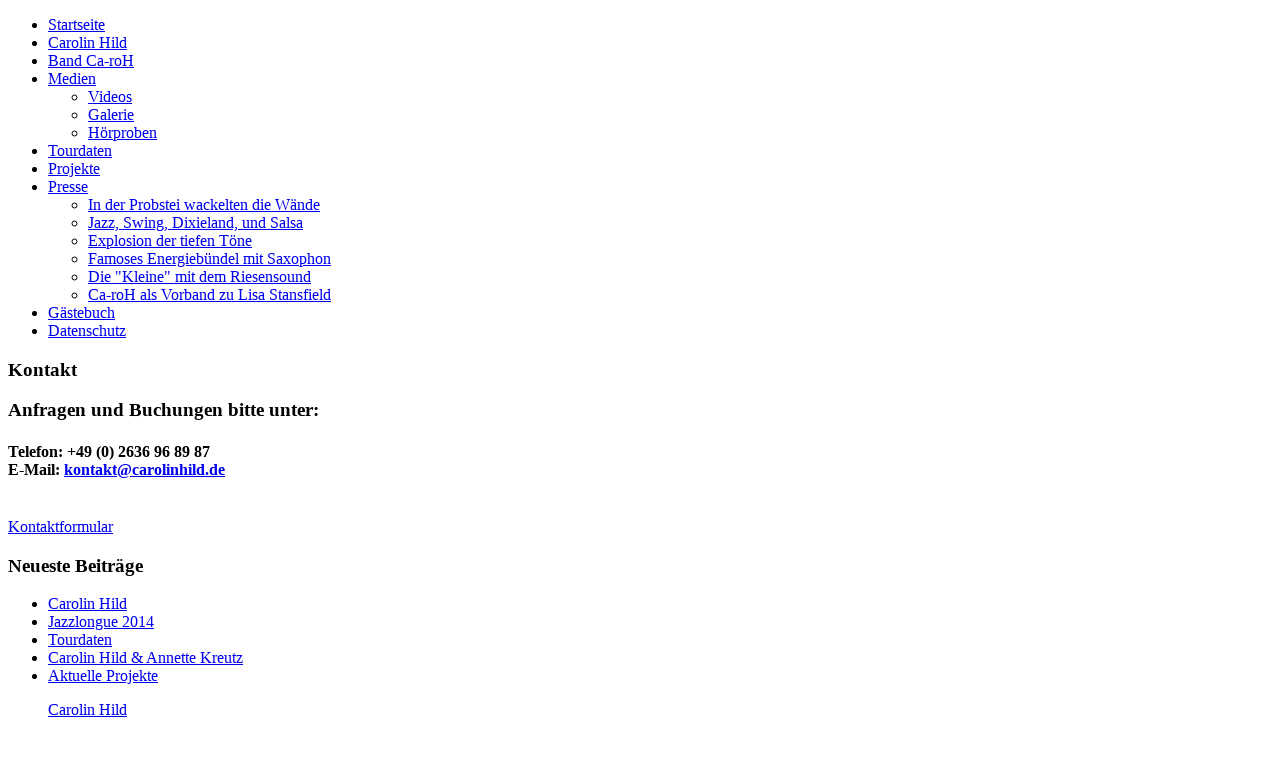

--- FILE ---
content_type: text/html; charset=utf-8
request_url: https://www.carolinhild.de/index.php/presse/famoses-energiebuendel-mit-saxophon
body_size: 4679
content:
<!DOCTYPE html>
<html dir="ltr" lang="de-de">
<head>
    <base href="https://www.carolinhild.de/index.php/presse/famoses-energiebuendel-mit-saxophon" />
	<meta http-equiv="content-type" content="text/html; charset=utf-8" />
	<meta name="keywords" content="Carolin Hild, Saxophonistin, Coach, caro,Jazz,Musik, Jazz,Smooth Jazz,Band,ca-roh" />
	<meta name="author" content="Super User" />
	<meta name="description" content="Die saxophonistin Carolin Hild. Ihre Power, aber auch ihr feines  musikalisches Gespür für die leisen Töne, machen Carolin Hild zu einer  Ausnahme-Saxophonistin und ihre Band Ca-roH zu einem Erlebnis." />
	<meta name="generator" content="Joomla! - Open Source Content Management" />
	<title>Carolin Hild - Famoses Energiebündel mit Saxophon</title>
	<link href="/templates/carolin_hild_2/favicon.ico" rel="shortcut icon" type="image/vnd.microsoft.icon" />
	<link href="/plugins/system/jce/css/content.css?0719a74f50a2b71d24e3f77111b02e88" rel="stylesheet" type="text/css" />
	<script type="application/json" class="joomla-script-options new">{"csrf.token":"e648652bf5a641c7942df23582372bd7","system.paths":{"root":"","base":""}}</script>
	<script src="/media/system/js/mootools-core.js?0719a74f50a2b71d24e3f77111b02e88" type="text/javascript"></script>
	<script src="/media/system/js/core.js?0719a74f50a2b71d24e3f77111b02e88" type="text/javascript"></script>
	<script src="/media/system/js/mootools-more.js?0719a74f50a2b71d24e3f77111b02e88" type="text/javascript"></script>
	<script src="/media/jui/js/jquery.min.js?0719a74f50a2b71d24e3f77111b02e88" type="text/javascript"></script>
	<script src="/media/jui/js/jquery-noconflict.js?0719a74f50a2b71d24e3f77111b02e88" type="text/javascript"></script>
	<script src="/media/jui/js/jquery-migrate.min.js?0719a74f50a2b71d24e3f77111b02e88" type="text/javascript"></script>
	<script src="/media/system/js/caption.js?0719a74f50a2b71d24e3f77111b02e88" type="text/javascript"></script>
	<script type="text/javascript">
jQuery(function($) {
			 $('.hasTip').each(function() {
				var title = $(this).attr('title');
				if (title) {
					var parts = title.split('::', 2);
					var mtelement = document.id(this);
					mtelement.store('tip:title', parts[0]);
					mtelement.store('tip:text', parts[1]);
				}
			});
			var JTooltips = new Tips($('.hasTip').get(), {"maxTitleChars": 50,"fixed": false});
		});jQuery(window).on('load',  function() {
				new JCaption('img.caption');
			});
	</script>

    <link rel="stylesheet" href="/templates/system/css/system.css" />
    <link rel="stylesheet" href="/templates/system/css/general.css" />

    <!-- Created by Artisteer v4.3.0.60858 -->
    
    
    <meta name="viewport" content="initial-scale = 1.0, maximum-scale = 1.0, user-scalable = no, width = device-width" />

    <!--[if lt IE 9]><script src="https://html5shiv.googlecode.com/svn/trunk/html5.js"></script><![endif]-->
    <link rel="stylesheet" href="/templates/carolin_hild_2/css/template.css" media="screen" type="text/css" />
    <!--[if lte IE 7]><link rel="stylesheet" href="/templates/carolin_hild_2/css/template.ie7.css" media="screen" /><![endif]-->
    <link rel="stylesheet" href="/templates/carolin_hild_2/css/template.responsive.css" media="all" type="text/css" />


    <script>if ('undefined' != typeof jQuery) document._artxJQueryBackup = jQuery;</script>
    <script src="/templates/carolin_hild_2/jquery.js"></script>
    <script>jQuery.noConflict();</script>

    <script src="/templates/carolin_hild_2/script.js"></script>
    <script src="/templates/carolin_hild_2/script.responsive.js"></script>
    <script src="/templates/carolin_hild_2/modules.js"></script>
        <script>if (document._artxJQueryBackup) jQuery = document._artxJQueryBackup;</script>
</head>
<body>

<div id="art-main">
<header class="art-header">
    <div class="art-shapes">
        
            </div>






                
                    
</header>
<nav class="art-nav">
    
<ul class="art-hmenu"><li class="item-101"><a href="/index.php">Startseite</a></li><li class="item-103"><a href="/index.php/carolin-hild">Carolin Hild</a></li><li class="item-127"><a href="/index.php/band-ca-roh">Band Ca-roH</a></li><li class="item-104 deeper parent"><a href="#">Medien</a><ul><li class="item-128"><a href="/index.php/medien/videos">Videos</a></li><li class="item-129"><a href="/index.php/medien/galerie">Galerie</a></li><li class="item-130"><a href="/index.php/medien/hoerproben">Hörproben</a></li></ul></li><li class="item-105"><a href="/index.php/tourdaten">Tourdaten</a></li><li class="item-106"><a href="/index.php/aktuelle-projekte">Projekte</a></li><li class="item-125 active deeper parent"><a class=" active" href="/index.php/presse">Presse</a><ul><li class="item-138"><a href="/index.php/presse/in-der-probstei-wackelten-die-waende">In der Probstei wackelten die Wände</a></li><li class="item-139"><a href="/index.php/presse/jazz-swing-dixieland-und-salsa">Jazz, Swing, Dixieland, und Salsa</a></li><li class="item-137"><a href="/index.php/presse/explosion-der-tiefen-toene">Explosion der tiefen Töne</a></li><li class="item-135 current active"><a class=" active" href="/index.php/presse/famoses-energiebuendel-mit-saxophon">Famoses Energiebündel mit Saxophon</a></li><li class="item-136"><a href="/index.php/presse/die-kleine-mit-dem-riesensound">Die &quot;Kleine&quot; mit dem Riesensound</a></li><li class="item-134"><a href="/index.php/presse/ca-roh-als-vorband-zu-lisa-stansfield">Ca-roH als Vorband zu Lisa Stansfield</a></li></ul></li><li class="item-124"><a href="/index.php/gaestebuch">Gästebuch</a></li><li class="item-206"><a href="/index.php/m-datenschutz">Datenschutz</a></li></ul> 
    </nav>
<div class="art-sheet clearfix">
            <div class="art-layout-wrapper">
                <div class="art-content-layout">
                    <div class="art-content-layout-row">
                        <div class="art-layout-cell art-sidebar1">
<div class="art-block clearfix"><div class="art-blockheader"><h3 class="t">Kontakt</h3></div><div class="art-blockcontent"><div class="custom"  >
	<h3>Anfragen und Buchungen bitte unter:</h3>
<h4>Telefon: +49 (0) 2636 96 89 87<br />E-Mail: <a href="mailto:kontakt@carolinhild.de" target="_blank">kontakt@carolinhild.de</a></h4>
<p><br /><a class="art-button" href="/index.php/kontakt">Kontaktformular</a></p></div></div></div><div class="art-block clearfix"><div class="art-blockheader"><h3 class="t">Neueste Beiträge</h3></div><div class="art-blockcontent"><ul class="latestnews mod-list">
	<li itemscope itemtype="https://schema.org/Article">
		<a href="/index.php/carolin-hild" itemprop="url">
			<span itemprop="name">
				Carolin Hild			</span>
		</a>
	</li>
	<li itemscope itemtype="https://schema.org/Article">
		<a href="/index.php/medien/galerie/32-jazzlongue-2014" itemprop="url">
			<span itemprop="name">
				Jazzlongue 2014			</span>
		</a>
	</li>
	<li itemscope itemtype="https://schema.org/Article">
		<a href="/index.php/tourdaten" itemprop="url">
			<span itemprop="name">
				Tourdaten			</span>
		</a>
	</li>
	<li itemscope itemtype="https://schema.org/Article">
		<a href="/index.php/presse/famoses-energiebuendel-mit-saxophon/2-uncategorised/34-carolin-hild-annette-kreutz" itemprop="url">
			<span itemprop="name">
				Carolin Hild & Annette Kreutz			</span>
		</a>
	</li>
	<li itemscope itemtype="https://schema.org/Article">
		<a href="/index.php/aktuelle-projekte" itemprop="url">
			<span itemprop="name">
				Aktuelle Projekte			</span>
		</a>
	</li>
</ul></div></div><div class="art-block clearfix"><div class="art-blockcontent"><div class="custom"  >
	<div class="fb-page" data-href="https://www.facebook.com/carolinhildsaxophonistin/" data-tabs="timeline" data-small-header="false" data-adapt-container-width="true" data-hide-cover="false" data-show-facepile="false">
<div class="fb-xfbml-parse-ignore">
<blockquote cite="https://www.facebook.com/carolinhildsaxophonistin/"><a href="https://www.facebook.com/carolinhildsaxophonistin/">Carolin Hild</a></blockquote>
</div>
</div></div></div></div>



                        </div>

                        <div class="art-layout-cell art-content">
<article class="art-post"><div class="art-postcontent clearfix">
<div class="breadcrumbs">
<span class="showHere">Aktuelle Seite: </span><a href="/index.php/presse" class="pathway">Presse</a> <img src="/media/system/images/arrow.png" alt="" /> <span>Famoses Energiebündel mit Saxophon</span></div>
</div></article><article class="art-post art-messages"><div class="art-postcontent clearfix">
<div id="system-message-container">
</div></div></article><div class="item-page" itemscope itemtype="http://schema.org/Article"><article class="art-post"><div class="art-postcontent clearfix"><div class="art-article"><h2>Famoses Energiebündel mit Saxophon</h2>
<p><strong>Virtuos, schräg verzerrt, rockig:</strong> Ca-roH spielte gelungene Fusion abseits ausgetretener Pfade im Lyz.</p>
<blockquote>
<p>Siegen. Freitag abend im Lyz: E-Gitarrenriffs. Virtuos und schräg, verzerrt und rockig, werden vom Saxophon beantwortet …</p>
</blockquote>
<p><img src="/images/carozeitung.JPG" border="0" alt="Famoses Energiebündel mir Saxophon" title="Famoses Energiebündel mir Saxophon" style="margin: 0px 0px 0px 15px; float: right;" />Dem instrumentalen Zwiegespräch schließen sich Keybord, Bass und Drums an. Musikalischer Coktail mit Soundeffekt, rhythmisch und melodiös zugleich, roh und dennoch mit Mut zum Gefühl. Kopf und Bauch sind gleichermaßen angesprochen, wenn Ca-roH jazzrockt. Ca-roH - das ist eine relativ junge Fusionformation um die Siegener Saxophonistin Carolin Hild. Solo mit "Saxophon pur" und gemeinsam mit Annette Kreutz hat sich Hild bereits einen wohlklingenden Namen in der heimischen Musikscene erspielt. Jazzrock mit Anspruch hat sich Ca-roH auf die Bandfahne geschrieben. Freitag abend präsentierte sich die Combo dem Siegener Puplikum. Aufwendig inszinierte Stageperformance mit Showeffekt und Bühnennebel. Eigentlich unnötig, denn Carolin Hild schafft Atmosphäre allein mit ihrem Instrument. Saxophon rockig-funkig, melancholisch-sensibel, atmosphärisch, und all das ohne jeden kitschigen Ballast.<br /><br />Eben noch dynamische Powerfrau im schwarzen Ledermantel, verführt sie gleich ihr Puplikum auf sentimentale Pfade, ihrer Band immer einen Schritt vorauseilend. Keine drei Sekunden auf einer Stelle ruhend, wirbelt das Energiebündel samt Saxophon über die Schauplatzbühne, sämtliche Räume ausnutzend. Dirigiert die Band, fordert den Gitarristen heraus, treibt Schlagzeuger und Bassisten vorwärts.<br /><br />Im zweiten Set trifft Hild auf Freundin und Sängerin Annette Kreutz. Gemeinsam gelingen wunderschöne Popsongs, ergänzen sich Stimme und Instrument bei Songs wie "You might need somebody". Wundervolle Popmusik mit einer gehörigen Portion Jazz. Spagat, gelungen übergangslos!</p>
<p>Spielfreude und Mut zum Experiment stehen den Musikern ins Gesicht geschrieben. Hörenswert, jeder für sich beherrscht sein Instrument und weiß Wege, abseits ausgetretener Pfade.<br /><br />Marc Heilmann studiert Musik mit Hauptfach Klavier: Für Carolin Hild steht er an den Keybords. Jobs als Sideman von TopActs wie Greg Mathieson oder Abe Laboriel brachten ihm seine Erfahrung. Ralf Göbel, Student für Jazz und Popularmusik in Arnheim/NL spielt für Ca-roH E- und Akustikgitarre. Göbel hatt bereits für Big Bands, Rock-, Pop - und Gospelgruppen an der Gitarre gestanden. Erfahrungen die er auch bei Ca-roH einbringen kann. Der exzellente Gitarrist ist füt die rockig blauen Farben zuständig. Seine "Blue Notes" bringen eine gehörige Portion Soul mit ins Spiel, und korrospondieren wundervoll mit Carolin Hilds Saxophon, ein Genuß, den beiden zuzuhören.</p>
<p>Mit Armin Seibel am 6-String und 4-String Fretles Bass und Marco Gehrmann an den Drums kann sich die Formation auf eine solide Rhytmussektion verlassen, mit jeder Menge Eigenpotential für positive Überraschungen.</p>
<p>Das aktuelle Ca-roH Reportoire besteht aus Coverversionen, spannend präsentiert in ganz persönlichen Farben, eben ganz Ca-roH. Eigenkompositionen sind in Arbeit. Man darf gespannt sein.</p> </div></div></article></div>


                        </div>
                    </div>
                </div>
            </div>


    </div>
<footer class="art-footer">
  <div class="art-footer-inner">
    <!-- begin nostyle -->
<div class="art-nostyle">
<!-- begin nostyle content -->


<div class="custom"  >
	<p><strong><a title="Benutzeranmeldung" href="/index.php/login">Login</a></strong>                                                                                  <span style="font-size: 12pt;"><strong><a title="Impressum" href="/index.php/impressum">Impressum</a>          <a href="/index.php/datenschutz">Datenschutzerklärung</a></strong></span></p>
<p>Copyright © 2013 Carolin Hild • Saxophonistin • Hauptstraße 43 • 56659 Burgbrohl • Fon: 02636 96 89 87 • Mobil: 0171 716 51 37 • <a title="Band Ca-roH" href="http://www.ca-roh.de/inhalt.htm" target="_blank" rel="noopener noreferrer">www.ca-roh.de</a> • Alle Rechte vorbehalten<br />Konzept, Design und technische Realisation <a title="Designstudio Weitblick" href="http://www.designstudio-weitblick.de/" target="_blank" rel="noopener noreferrer">www.designstudio-weitblick.de</a> in Rheinbach</p></div>
<!-- end nostyle content -->
</div>
<!-- end nostyle -->
</div>
</footer>

</div>


</body>
</html>